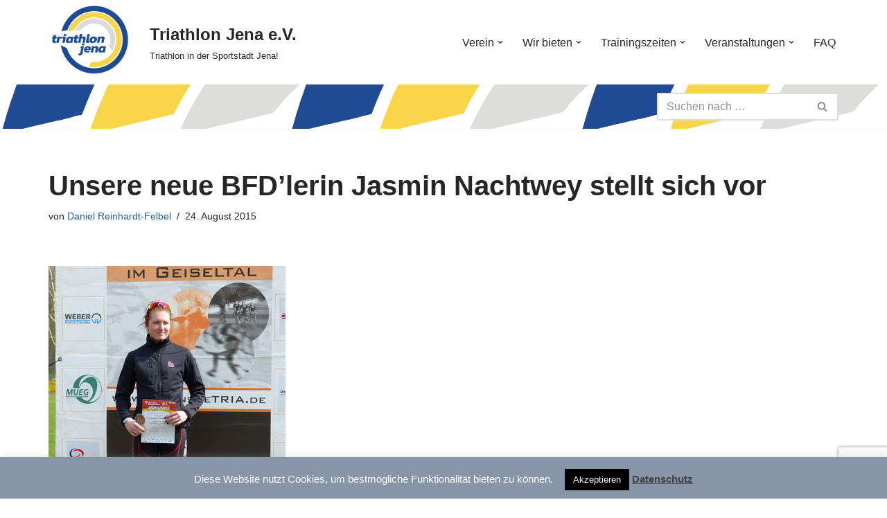

--- FILE ---
content_type: text/html; charset=utf-8
request_url: https://www.google.com/recaptcha/api2/anchor?ar=1&k=6LeOMIMUAAAAAFGXU3GMgcUGez0dydMjAlthgVTX&co=aHR0cHM6Ly90cmlhamVuYS5kZTo0NDM.&hl=en&v=N67nZn4AqZkNcbeMu4prBgzg&size=invisible&anchor-ms=20000&execute-ms=30000&cb=qwv36iji5kz1
body_size: 48509
content:
<!DOCTYPE HTML><html dir="ltr" lang="en"><head><meta http-equiv="Content-Type" content="text/html; charset=UTF-8">
<meta http-equiv="X-UA-Compatible" content="IE=edge">
<title>reCAPTCHA</title>
<style type="text/css">
/* cyrillic-ext */
@font-face {
  font-family: 'Roboto';
  font-style: normal;
  font-weight: 400;
  font-stretch: 100%;
  src: url(//fonts.gstatic.com/s/roboto/v48/KFO7CnqEu92Fr1ME7kSn66aGLdTylUAMa3GUBHMdazTgWw.woff2) format('woff2');
  unicode-range: U+0460-052F, U+1C80-1C8A, U+20B4, U+2DE0-2DFF, U+A640-A69F, U+FE2E-FE2F;
}
/* cyrillic */
@font-face {
  font-family: 'Roboto';
  font-style: normal;
  font-weight: 400;
  font-stretch: 100%;
  src: url(//fonts.gstatic.com/s/roboto/v48/KFO7CnqEu92Fr1ME7kSn66aGLdTylUAMa3iUBHMdazTgWw.woff2) format('woff2');
  unicode-range: U+0301, U+0400-045F, U+0490-0491, U+04B0-04B1, U+2116;
}
/* greek-ext */
@font-face {
  font-family: 'Roboto';
  font-style: normal;
  font-weight: 400;
  font-stretch: 100%;
  src: url(//fonts.gstatic.com/s/roboto/v48/KFO7CnqEu92Fr1ME7kSn66aGLdTylUAMa3CUBHMdazTgWw.woff2) format('woff2');
  unicode-range: U+1F00-1FFF;
}
/* greek */
@font-face {
  font-family: 'Roboto';
  font-style: normal;
  font-weight: 400;
  font-stretch: 100%;
  src: url(//fonts.gstatic.com/s/roboto/v48/KFO7CnqEu92Fr1ME7kSn66aGLdTylUAMa3-UBHMdazTgWw.woff2) format('woff2');
  unicode-range: U+0370-0377, U+037A-037F, U+0384-038A, U+038C, U+038E-03A1, U+03A3-03FF;
}
/* math */
@font-face {
  font-family: 'Roboto';
  font-style: normal;
  font-weight: 400;
  font-stretch: 100%;
  src: url(//fonts.gstatic.com/s/roboto/v48/KFO7CnqEu92Fr1ME7kSn66aGLdTylUAMawCUBHMdazTgWw.woff2) format('woff2');
  unicode-range: U+0302-0303, U+0305, U+0307-0308, U+0310, U+0312, U+0315, U+031A, U+0326-0327, U+032C, U+032F-0330, U+0332-0333, U+0338, U+033A, U+0346, U+034D, U+0391-03A1, U+03A3-03A9, U+03B1-03C9, U+03D1, U+03D5-03D6, U+03F0-03F1, U+03F4-03F5, U+2016-2017, U+2034-2038, U+203C, U+2040, U+2043, U+2047, U+2050, U+2057, U+205F, U+2070-2071, U+2074-208E, U+2090-209C, U+20D0-20DC, U+20E1, U+20E5-20EF, U+2100-2112, U+2114-2115, U+2117-2121, U+2123-214F, U+2190, U+2192, U+2194-21AE, U+21B0-21E5, U+21F1-21F2, U+21F4-2211, U+2213-2214, U+2216-22FF, U+2308-230B, U+2310, U+2319, U+231C-2321, U+2336-237A, U+237C, U+2395, U+239B-23B7, U+23D0, U+23DC-23E1, U+2474-2475, U+25AF, U+25B3, U+25B7, U+25BD, U+25C1, U+25CA, U+25CC, U+25FB, U+266D-266F, U+27C0-27FF, U+2900-2AFF, U+2B0E-2B11, U+2B30-2B4C, U+2BFE, U+3030, U+FF5B, U+FF5D, U+1D400-1D7FF, U+1EE00-1EEFF;
}
/* symbols */
@font-face {
  font-family: 'Roboto';
  font-style: normal;
  font-weight: 400;
  font-stretch: 100%;
  src: url(//fonts.gstatic.com/s/roboto/v48/KFO7CnqEu92Fr1ME7kSn66aGLdTylUAMaxKUBHMdazTgWw.woff2) format('woff2');
  unicode-range: U+0001-000C, U+000E-001F, U+007F-009F, U+20DD-20E0, U+20E2-20E4, U+2150-218F, U+2190, U+2192, U+2194-2199, U+21AF, U+21E6-21F0, U+21F3, U+2218-2219, U+2299, U+22C4-22C6, U+2300-243F, U+2440-244A, U+2460-24FF, U+25A0-27BF, U+2800-28FF, U+2921-2922, U+2981, U+29BF, U+29EB, U+2B00-2BFF, U+4DC0-4DFF, U+FFF9-FFFB, U+10140-1018E, U+10190-1019C, U+101A0, U+101D0-101FD, U+102E0-102FB, U+10E60-10E7E, U+1D2C0-1D2D3, U+1D2E0-1D37F, U+1F000-1F0FF, U+1F100-1F1AD, U+1F1E6-1F1FF, U+1F30D-1F30F, U+1F315, U+1F31C, U+1F31E, U+1F320-1F32C, U+1F336, U+1F378, U+1F37D, U+1F382, U+1F393-1F39F, U+1F3A7-1F3A8, U+1F3AC-1F3AF, U+1F3C2, U+1F3C4-1F3C6, U+1F3CA-1F3CE, U+1F3D4-1F3E0, U+1F3ED, U+1F3F1-1F3F3, U+1F3F5-1F3F7, U+1F408, U+1F415, U+1F41F, U+1F426, U+1F43F, U+1F441-1F442, U+1F444, U+1F446-1F449, U+1F44C-1F44E, U+1F453, U+1F46A, U+1F47D, U+1F4A3, U+1F4B0, U+1F4B3, U+1F4B9, U+1F4BB, U+1F4BF, U+1F4C8-1F4CB, U+1F4D6, U+1F4DA, U+1F4DF, U+1F4E3-1F4E6, U+1F4EA-1F4ED, U+1F4F7, U+1F4F9-1F4FB, U+1F4FD-1F4FE, U+1F503, U+1F507-1F50B, U+1F50D, U+1F512-1F513, U+1F53E-1F54A, U+1F54F-1F5FA, U+1F610, U+1F650-1F67F, U+1F687, U+1F68D, U+1F691, U+1F694, U+1F698, U+1F6AD, U+1F6B2, U+1F6B9-1F6BA, U+1F6BC, U+1F6C6-1F6CF, U+1F6D3-1F6D7, U+1F6E0-1F6EA, U+1F6F0-1F6F3, U+1F6F7-1F6FC, U+1F700-1F7FF, U+1F800-1F80B, U+1F810-1F847, U+1F850-1F859, U+1F860-1F887, U+1F890-1F8AD, U+1F8B0-1F8BB, U+1F8C0-1F8C1, U+1F900-1F90B, U+1F93B, U+1F946, U+1F984, U+1F996, U+1F9E9, U+1FA00-1FA6F, U+1FA70-1FA7C, U+1FA80-1FA89, U+1FA8F-1FAC6, U+1FACE-1FADC, U+1FADF-1FAE9, U+1FAF0-1FAF8, U+1FB00-1FBFF;
}
/* vietnamese */
@font-face {
  font-family: 'Roboto';
  font-style: normal;
  font-weight: 400;
  font-stretch: 100%;
  src: url(//fonts.gstatic.com/s/roboto/v48/KFO7CnqEu92Fr1ME7kSn66aGLdTylUAMa3OUBHMdazTgWw.woff2) format('woff2');
  unicode-range: U+0102-0103, U+0110-0111, U+0128-0129, U+0168-0169, U+01A0-01A1, U+01AF-01B0, U+0300-0301, U+0303-0304, U+0308-0309, U+0323, U+0329, U+1EA0-1EF9, U+20AB;
}
/* latin-ext */
@font-face {
  font-family: 'Roboto';
  font-style: normal;
  font-weight: 400;
  font-stretch: 100%;
  src: url(//fonts.gstatic.com/s/roboto/v48/KFO7CnqEu92Fr1ME7kSn66aGLdTylUAMa3KUBHMdazTgWw.woff2) format('woff2');
  unicode-range: U+0100-02BA, U+02BD-02C5, U+02C7-02CC, U+02CE-02D7, U+02DD-02FF, U+0304, U+0308, U+0329, U+1D00-1DBF, U+1E00-1E9F, U+1EF2-1EFF, U+2020, U+20A0-20AB, U+20AD-20C0, U+2113, U+2C60-2C7F, U+A720-A7FF;
}
/* latin */
@font-face {
  font-family: 'Roboto';
  font-style: normal;
  font-weight: 400;
  font-stretch: 100%;
  src: url(//fonts.gstatic.com/s/roboto/v48/KFO7CnqEu92Fr1ME7kSn66aGLdTylUAMa3yUBHMdazQ.woff2) format('woff2');
  unicode-range: U+0000-00FF, U+0131, U+0152-0153, U+02BB-02BC, U+02C6, U+02DA, U+02DC, U+0304, U+0308, U+0329, U+2000-206F, U+20AC, U+2122, U+2191, U+2193, U+2212, U+2215, U+FEFF, U+FFFD;
}
/* cyrillic-ext */
@font-face {
  font-family: 'Roboto';
  font-style: normal;
  font-weight: 500;
  font-stretch: 100%;
  src: url(//fonts.gstatic.com/s/roboto/v48/KFO7CnqEu92Fr1ME7kSn66aGLdTylUAMa3GUBHMdazTgWw.woff2) format('woff2');
  unicode-range: U+0460-052F, U+1C80-1C8A, U+20B4, U+2DE0-2DFF, U+A640-A69F, U+FE2E-FE2F;
}
/* cyrillic */
@font-face {
  font-family: 'Roboto';
  font-style: normal;
  font-weight: 500;
  font-stretch: 100%;
  src: url(//fonts.gstatic.com/s/roboto/v48/KFO7CnqEu92Fr1ME7kSn66aGLdTylUAMa3iUBHMdazTgWw.woff2) format('woff2');
  unicode-range: U+0301, U+0400-045F, U+0490-0491, U+04B0-04B1, U+2116;
}
/* greek-ext */
@font-face {
  font-family: 'Roboto';
  font-style: normal;
  font-weight: 500;
  font-stretch: 100%;
  src: url(//fonts.gstatic.com/s/roboto/v48/KFO7CnqEu92Fr1ME7kSn66aGLdTylUAMa3CUBHMdazTgWw.woff2) format('woff2');
  unicode-range: U+1F00-1FFF;
}
/* greek */
@font-face {
  font-family: 'Roboto';
  font-style: normal;
  font-weight: 500;
  font-stretch: 100%;
  src: url(//fonts.gstatic.com/s/roboto/v48/KFO7CnqEu92Fr1ME7kSn66aGLdTylUAMa3-UBHMdazTgWw.woff2) format('woff2');
  unicode-range: U+0370-0377, U+037A-037F, U+0384-038A, U+038C, U+038E-03A1, U+03A3-03FF;
}
/* math */
@font-face {
  font-family: 'Roboto';
  font-style: normal;
  font-weight: 500;
  font-stretch: 100%;
  src: url(//fonts.gstatic.com/s/roboto/v48/KFO7CnqEu92Fr1ME7kSn66aGLdTylUAMawCUBHMdazTgWw.woff2) format('woff2');
  unicode-range: U+0302-0303, U+0305, U+0307-0308, U+0310, U+0312, U+0315, U+031A, U+0326-0327, U+032C, U+032F-0330, U+0332-0333, U+0338, U+033A, U+0346, U+034D, U+0391-03A1, U+03A3-03A9, U+03B1-03C9, U+03D1, U+03D5-03D6, U+03F0-03F1, U+03F4-03F5, U+2016-2017, U+2034-2038, U+203C, U+2040, U+2043, U+2047, U+2050, U+2057, U+205F, U+2070-2071, U+2074-208E, U+2090-209C, U+20D0-20DC, U+20E1, U+20E5-20EF, U+2100-2112, U+2114-2115, U+2117-2121, U+2123-214F, U+2190, U+2192, U+2194-21AE, U+21B0-21E5, U+21F1-21F2, U+21F4-2211, U+2213-2214, U+2216-22FF, U+2308-230B, U+2310, U+2319, U+231C-2321, U+2336-237A, U+237C, U+2395, U+239B-23B7, U+23D0, U+23DC-23E1, U+2474-2475, U+25AF, U+25B3, U+25B7, U+25BD, U+25C1, U+25CA, U+25CC, U+25FB, U+266D-266F, U+27C0-27FF, U+2900-2AFF, U+2B0E-2B11, U+2B30-2B4C, U+2BFE, U+3030, U+FF5B, U+FF5D, U+1D400-1D7FF, U+1EE00-1EEFF;
}
/* symbols */
@font-face {
  font-family: 'Roboto';
  font-style: normal;
  font-weight: 500;
  font-stretch: 100%;
  src: url(//fonts.gstatic.com/s/roboto/v48/KFO7CnqEu92Fr1ME7kSn66aGLdTylUAMaxKUBHMdazTgWw.woff2) format('woff2');
  unicode-range: U+0001-000C, U+000E-001F, U+007F-009F, U+20DD-20E0, U+20E2-20E4, U+2150-218F, U+2190, U+2192, U+2194-2199, U+21AF, U+21E6-21F0, U+21F3, U+2218-2219, U+2299, U+22C4-22C6, U+2300-243F, U+2440-244A, U+2460-24FF, U+25A0-27BF, U+2800-28FF, U+2921-2922, U+2981, U+29BF, U+29EB, U+2B00-2BFF, U+4DC0-4DFF, U+FFF9-FFFB, U+10140-1018E, U+10190-1019C, U+101A0, U+101D0-101FD, U+102E0-102FB, U+10E60-10E7E, U+1D2C0-1D2D3, U+1D2E0-1D37F, U+1F000-1F0FF, U+1F100-1F1AD, U+1F1E6-1F1FF, U+1F30D-1F30F, U+1F315, U+1F31C, U+1F31E, U+1F320-1F32C, U+1F336, U+1F378, U+1F37D, U+1F382, U+1F393-1F39F, U+1F3A7-1F3A8, U+1F3AC-1F3AF, U+1F3C2, U+1F3C4-1F3C6, U+1F3CA-1F3CE, U+1F3D4-1F3E0, U+1F3ED, U+1F3F1-1F3F3, U+1F3F5-1F3F7, U+1F408, U+1F415, U+1F41F, U+1F426, U+1F43F, U+1F441-1F442, U+1F444, U+1F446-1F449, U+1F44C-1F44E, U+1F453, U+1F46A, U+1F47D, U+1F4A3, U+1F4B0, U+1F4B3, U+1F4B9, U+1F4BB, U+1F4BF, U+1F4C8-1F4CB, U+1F4D6, U+1F4DA, U+1F4DF, U+1F4E3-1F4E6, U+1F4EA-1F4ED, U+1F4F7, U+1F4F9-1F4FB, U+1F4FD-1F4FE, U+1F503, U+1F507-1F50B, U+1F50D, U+1F512-1F513, U+1F53E-1F54A, U+1F54F-1F5FA, U+1F610, U+1F650-1F67F, U+1F687, U+1F68D, U+1F691, U+1F694, U+1F698, U+1F6AD, U+1F6B2, U+1F6B9-1F6BA, U+1F6BC, U+1F6C6-1F6CF, U+1F6D3-1F6D7, U+1F6E0-1F6EA, U+1F6F0-1F6F3, U+1F6F7-1F6FC, U+1F700-1F7FF, U+1F800-1F80B, U+1F810-1F847, U+1F850-1F859, U+1F860-1F887, U+1F890-1F8AD, U+1F8B0-1F8BB, U+1F8C0-1F8C1, U+1F900-1F90B, U+1F93B, U+1F946, U+1F984, U+1F996, U+1F9E9, U+1FA00-1FA6F, U+1FA70-1FA7C, U+1FA80-1FA89, U+1FA8F-1FAC6, U+1FACE-1FADC, U+1FADF-1FAE9, U+1FAF0-1FAF8, U+1FB00-1FBFF;
}
/* vietnamese */
@font-face {
  font-family: 'Roboto';
  font-style: normal;
  font-weight: 500;
  font-stretch: 100%;
  src: url(//fonts.gstatic.com/s/roboto/v48/KFO7CnqEu92Fr1ME7kSn66aGLdTylUAMa3OUBHMdazTgWw.woff2) format('woff2');
  unicode-range: U+0102-0103, U+0110-0111, U+0128-0129, U+0168-0169, U+01A0-01A1, U+01AF-01B0, U+0300-0301, U+0303-0304, U+0308-0309, U+0323, U+0329, U+1EA0-1EF9, U+20AB;
}
/* latin-ext */
@font-face {
  font-family: 'Roboto';
  font-style: normal;
  font-weight: 500;
  font-stretch: 100%;
  src: url(//fonts.gstatic.com/s/roboto/v48/KFO7CnqEu92Fr1ME7kSn66aGLdTylUAMa3KUBHMdazTgWw.woff2) format('woff2');
  unicode-range: U+0100-02BA, U+02BD-02C5, U+02C7-02CC, U+02CE-02D7, U+02DD-02FF, U+0304, U+0308, U+0329, U+1D00-1DBF, U+1E00-1E9F, U+1EF2-1EFF, U+2020, U+20A0-20AB, U+20AD-20C0, U+2113, U+2C60-2C7F, U+A720-A7FF;
}
/* latin */
@font-face {
  font-family: 'Roboto';
  font-style: normal;
  font-weight: 500;
  font-stretch: 100%;
  src: url(//fonts.gstatic.com/s/roboto/v48/KFO7CnqEu92Fr1ME7kSn66aGLdTylUAMa3yUBHMdazQ.woff2) format('woff2');
  unicode-range: U+0000-00FF, U+0131, U+0152-0153, U+02BB-02BC, U+02C6, U+02DA, U+02DC, U+0304, U+0308, U+0329, U+2000-206F, U+20AC, U+2122, U+2191, U+2193, U+2212, U+2215, U+FEFF, U+FFFD;
}
/* cyrillic-ext */
@font-face {
  font-family: 'Roboto';
  font-style: normal;
  font-weight: 900;
  font-stretch: 100%;
  src: url(//fonts.gstatic.com/s/roboto/v48/KFO7CnqEu92Fr1ME7kSn66aGLdTylUAMa3GUBHMdazTgWw.woff2) format('woff2');
  unicode-range: U+0460-052F, U+1C80-1C8A, U+20B4, U+2DE0-2DFF, U+A640-A69F, U+FE2E-FE2F;
}
/* cyrillic */
@font-face {
  font-family: 'Roboto';
  font-style: normal;
  font-weight: 900;
  font-stretch: 100%;
  src: url(//fonts.gstatic.com/s/roboto/v48/KFO7CnqEu92Fr1ME7kSn66aGLdTylUAMa3iUBHMdazTgWw.woff2) format('woff2');
  unicode-range: U+0301, U+0400-045F, U+0490-0491, U+04B0-04B1, U+2116;
}
/* greek-ext */
@font-face {
  font-family: 'Roboto';
  font-style: normal;
  font-weight: 900;
  font-stretch: 100%;
  src: url(//fonts.gstatic.com/s/roboto/v48/KFO7CnqEu92Fr1ME7kSn66aGLdTylUAMa3CUBHMdazTgWw.woff2) format('woff2');
  unicode-range: U+1F00-1FFF;
}
/* greek */
@font-face {
  font-family: 'Roboto';
  font-style: normal;
  font-weight: 900;
  font-stretch: 100%;
  src: url(//fonts.gstatic.com/s/roboto/v48/KFO7CnqEu92Fr1ME7kSn66aGLdTylUAMa3-UBHMdazTgWw.woff2) format('woff2');
  unicode-range: U+0370-0377, U+037A-037F, U+0384-038A, U+038C, U+038E-03A1, U+03A3-03FF;
}
/* math */
@font-face {
  font-family: 'Roboto';
  font-style: normal;
  font-weight: 900;
  font-stretch: 100%;
  src: url(//fonts.gstatic.com/s/roboto/v48/KFO7CnqEu92Fr1ME7kSn66aGLdTylUAMawCUBHMdazTgWw.woff2) format('woff2');
  unicode-range: U+0302-0303, U+0305, U+0307-0308, U+0310, U+0312, U+0315, U+031A, U+0326-0327, U+032C, U+032F-0330, U+0332-0333, U+0338, U+033A, U+0346, U+034D, U+0391-03A1, U+03A3-03A9, U+03B1-03C9, U+03D1, U+03D5-03D6, U+03F0-03F1, U+03F4-03F5, U+2016-2017, U+2034-2038, U+203C, U+2040, U+2043, U+2047, U+2050, U+2057, U+205F, U+2070-2071, U+2074-208E, U+2090-209C, U+20D0-20DC, U+20E1, U+20E5-20EF, U+2100-2112, U+2114-2115, U+2117-2121, U+2123-214F, U+2190, U+2192, U+2194-21AE, U+21B0-21E5, U+21F1-21F2, U+21F4-2211, U+2213-2214, U+2216-22FF, U+2308-230B, U+2310, U+2319, U+231C-2321, U+2336-237A, U+237C, U+2395, U+239B-23B7, U+23D0, U+23DC-23E1, U+2474-2475, U+25AF, U+25B3, U+25B7, U+25BD, U+25C1, U+25CA, U+25CC, U+25FB, U+266D-266F, U+27C0-27FF, U+2900-2AFF, U+2B0E-2B11, U+2B30-2B4C, U+2BFE, U+3030, U+FF5B, U+FF5D, U+1D400-1D7FF, U+1EE00-1EEFF;
}
/* symbols */
@font-face {
  font-family: 'Roboto';
  font-style: normal;
  font-weight: 900;
  font-stretch: 100%;
  src: url(//fonts.gstatic.com/s/roboto/v48/KFO7CnqEu92Fr1ME7kSn66aGLdTylUAMaxKUBHMdazTgWw.woff2) format('woff2');
  unicode-range: U+0001-000C, U+000E-001F, U+007F-009F, U+20DD-20E0, U+20E2-20E4, U+2150-218F, U+2190, U+2192, U+2194-2199, U+21AF, U+21E6-21F0, U+21F3, U+2218-2219, U+2299, U+22C4-22C6, U+2300-243F, U+2440-244A, U+2460-24FF, U+25A0-27BF, U+2800-28FF, U+2921-2922, U+2981, U+29BF, U+29EB, U+2B00-2BFF, U+4DC0-4DFF, U+FFF9-FFFB, U+10140-1018E, U+10190-1019C, U+101A0, U+101D0-101FD, U+102E0-102FB, U+10E60-10E7E, U+1D2C0-1D2D3, U+1D2E0-1D37F, U+1F000-1F0FF, U+1F100-1F1AD, U+1F1E6-1F1FF, U+1F30D-1F30F, U+1F315, U+1F31C, U+1F31E, U+1F320-1F32C, U+1F336, U+1F378, U+1F37D, U+1F382, U+1F393-1F39F, U+1F3A7-1F3A8, U+1F3AC-1F3AF, U+1F3C2, U+1F3C4-1F3C6, U+1F3CA-1F3CE, U+1F3D4-1F3E0, U+1F3ED, U+1F3F1-1F3F3, U+1F3F5-1F3F7, U+1F408, U+1F415, U+1F41F, U+1F426, U+1F43F, U+1F441-1F442, U+1F444, U+1F446-1F449, U+1F44C-1F44E, U+1F453, U+1F46A, U+1F47D, U+1F4A3, U+1F4B0, U+1F4B3, U+1F4B9, U+1F4BB, U+1F4BF, U+1F4C8-1F4CB, U+1F4D6, U+1F4DA, U+1F4DF, U+1F4E3-1F4E6, U+1F4EA-1F4ED, U+1F4F7, U+1F4F9-1F4FB, U+1F4FD-1F4FE, U+1F503, U+1F507-1F50B, U+1F50D, U+1F512-1F513, U+1F53E-1F54A, U+1F54F-1F5FA, U+1F610, U+1F650-1F67F, U+1F687, U+1F68D, U+1F691, U+1F694, U+1F698, U+1F6AD, U+1F6B2, U+1F6B9-1F6BA, U+1F6BC, U+1F6C6-1F6CF, U+1F6D3-1F6D7, U+1F6E0-1F6EA, U+1F6F0-1F6F3, U+1F6F7-1F6FC, U+1F700-1F7FF, U+1F800-1F80B, U+1F810-1F847, U+1F850-1F859, U+1F860-1F887, U+1F890-1F8AD, U+1F8B0-1F8BB, U+1F8C0-1F8C1, U+1F900-1F90B, U+1F93B, U+1F946, U+1F984, U+1F996, U+1F9E9, U+1FA00-1FA6F, U+1FA70-1FA7C, U+1FA80-1FA89, U+1FA8F-1FAC6, U+1FACE-1FADC, U+1FADF-1FAE9, U+1FAF0-1FAF8, U+1FB00-1FBFF;
}
/* vietnamese */
@font-face {
  font-family: 'Roboto';
  font-style: normal;
  font-weight: 900;
  font-stretch: 100%;
  src: url(//fonts.gstatic.com/s/roboto/v48/KFO7CnqEu92Fr1ME7kSn66aGLdTylUAMa3OUBHMdazTgWw.woff2) format('woff2');
  unicode-range: U+0102-0103, U+0110-0111, U+0128-0129, U+0168-0169, U+01A0-01A1, U+01AF-01B0, U+0300-0301, U+0303-0304, U+0308-0309, U+0323, U+0329, U+1EA0-1EF9, U+20AB;
}
/* latin-ext */
@font-face {
  font-family: 'Roboto';
  font-style: normal;
  font-weight: 900;
  font-stretch: 100%;
  src: url(//fonts.gstatic.com/s/roboto/v48/KFO7CnqEu92Fr1ME7kSn66aGLdTylUAMa3KUBHMdazTgWw.woff2) format('woff2');
  unicode-range: U+0100-02BA, U+02BD-02C5, U+02C7-02CC, U+02CE-02D7, U+02DD-02FF, U+0304, U+0308, U+0329, U+1D00-1DBF, U+1E00-1E9F, U+1EF2-1EFF, U+2020, U+20A0-20AB, U+20AD-20C0, U+2113, U+2C60-2C7F, U+A720-A7FF;
}
/* latin */
@font-face {
  font-family: 'Roboto';
  font-style: normal;
  font-weight: 900;
  font-stretch: 100%;
  src: url(//fonts.gstatic.com/s/roboto/v48/KFO7CnqEu92Fr1ME7kSn66aGLdTylUAMa3yUBHMdazQ.woff2) format('woff2');
  unicode-range: U+0000-00FF, U+0131, U+0152-0153, U+02BB-02BC, U+02C6, U+02DA, U+02DC, U+0304, U+0308, U+0329, U+2000-206F, U+20AC, U+2122, U+2191, U+2193, U+2212, U+2215, U+FEFF, U+FFFD;
}

</style>
<link rel="stylesheet" type="text/css" href="https://www.gstatic.com/recaptcha/releases/N67nZn4AqZkNcbeMu4prBgzg/styles__ltr.css">
<script nonce="UZjctSVBrt5MdoKiPsmOAw" type="text/javascript">window['__recaptcha_api'] = 'https://www.google.com/recaptcha/api2/';</script>
<script type="text/javascript" src="https://www.gstatic.com/recaptcha/releases/N67nZn4AqZkNcbeMu4prBgzg/recaptcha__en.js" nonce="UZjctSVBrt5MdoKiPsmOAw">
      
    </script></head>
<body><div id="rc-anchor-alert" class="rc-anchor-alert"></div>
<input type="hidden" id="recaptcha-token" value="[base64]">
<script type="text/javascript" nonce="UZjctSVBrt5MdoKiPsmOAw">
      recaptcha.anchor.Main.init("[\x22ainput\x22,[\x22bgdata\x22,\x22\x22,\[base64]/[base64]/MjU1Ong/[base64]/[base64]/[base64]/[base64]/[base64]/[base64]/[base64]/[base64]/[base64]/[base64]/[base64]/[base64]/[base64]/[base64]/[base64]\\u003d\x22,\[base64]\\u003d\\u003d\x22,\x22al8gwp/CpMOmC8KuYcKZW2sYw5bCjyUWNhY/wr7CmQzDqMKSw47DhX7CgMOcOTbCmcKIDMKzwpbCtkhtccKjM8ORQ8KFCsOrw7LCjk/[base64]/CisKYwohFwrTDh0vCoCnCs8Kaw4BrT39Ye1TCsm7CiAnCr8K5wozDtMOlHsOuVsOHwokHDMK/wpBLw7V7woBOwrV0O8Ozw6DCnCHClMKkVXcXG8KLwpbDtB5pwoNgc8K3AsOnRQjCgXR1LlPCuj9bw5YUd8KaE8KDw67DjW3ClQPDusK7ecOSwoTCpW/Co0LCsEPCqjRaKsKRwqHCnCUhwpVfw6zCuFlADUgOBA0OwqjDozbDucOzSh7CnMOqWBdBwqw9wqNDwqtgwr3DnUIJw7LDojXCn8OvBm/CsC4xwozClDgrKUTCrBw+cMOES3LCgHEnw4TDqsKkwr8NdVbCs00LM8KeFcOvwoTDpBrCuFDDssOmRMKcw6jCi8O7w7VDGx/DuMKeVMKhw6RSEMOdw5sfwrTCm8KOBsKRw4UHw4EBf8OWTV7Cs8O+wrRNw4zCqsKMw43Dh8O7HxvDnsKHAz/CpV7Cj1jClMKtw4sGesOhdXZfJS1mJ0EPw7fCoSE1w5bDqmrDo8OWwp8Sw63Cn24fLwfDuE8ZPVPDiAM1w4oPJDPCpcOdwo/CnyxYw5dPw6DDl8K4wpPCt3HCi8OIwroPwrTCtcO9aMKnAA0Aw6YbBcKzdsKvXi5xSsKkwp/Ciz3Dmlpqw5pRI8K/w5fDn8OSw4dpWMOnw6rCg0LCnlU+Q2Q/w7FnAmzCrsK9w7F0CChIRVsdwptqw4wAAcKXJi9VwoMCw7tiZDrDvMOxwpN/w4TDjnxeXsOra0d/SsOXw7/DvsOuGsKnGcOzS8Kaw60bIHZOwoJ0MXHCnSLCl8Khw642wp0qwqsrG07CpsKEdxYzwrfDoMKCwokQwr3DjsOHw7N9bQ4Ww4gCw5LCocKHasOBwqdhccK8w5dhOcOIw6FaLj3CkH/Cuy7CusK4S8O5w7bDuyx2w7oXw40+wqJow61Mw79cwqUHwrnCqwDCggfCoADCjmpYwotxdMKgwoJkDBJdEQsCw5NtwqcfwrHCn3l6csK0T8KkQ8OXw6nDi2RPK8OIwrvCtsKYw4rCi8K9w7fDqWFQwqYVDgbCmsKvw7JJK8KKQWVRwoI5ZcOzwpHClmstwo/CvWnDvMOaw6kZLzPDmMKxwqo6WjnDrcOaGsOEQsOVw4MEw4sCcDjDt8OeDcOREMOpNErDg3g0w7PCncOhOxvCg3XCigRrw5bCmAM3HsOuB8OFwrbCqFAHwpLDiR/Csm7ChTvDnGzCkx3DrcKxw4oud8KbQEnDgCzDoMOvesOrflfDkWHCkF3DnyDCvMORJXJJw6hww7/[base64]/CvsOFasK3wqrDncOhw5PCnCnDucOZw4pxFcOhMGglB8OIB3fDsHsbfcOzL8KTw659BcO/wofCswoZFm8zw6ADwq/Dv8O8wr3Cj8K+YC1GVsK+w75hwrjCglxTJsK1wqzCg8OLKRliOsOJw6t/[base64]/[base64]/DkkzDsVVMwqdNKlUHbmIHwos2wpjCm1t4JcKpw5orecKUw7/CqMOewp7Diy5lwooKw7cgw59ibjrDsRY8CsKEwqnDrhbDtRVHDmHCnsOVP8Oow77DqUvChUxKw68zwq/CuCbDnjvCscOgSMOgwqg7CFTCs8OHM8K/QMKjc8OlSMOVP8Kzw4fCq3FLw6F4VnAPwoJ7wp0aGXsqKMKcBcOQw77DosKtMl7Cuh5ZXhXDrC7CnH/[base64]/[base64]/DtsOJw4FRdsKdw6jDpwEiYMKKwrzCvHzCscKifE1GWcO1DMKywohXLsOWw5kPW0Fhw74hwqt4w5rDkBfCr8KBOn17w5c3wrZcw5sDw4EGCMOxUMO9UMODwoF9w5x9wrrDkllYwrRUw5zCsBrCojYzVAk/w450PsKSwp/CusOmwqPDkcK7w61lwoFsw4xowpISw6TCtXDCkcK/A8K2PVdiRMKvwpN5ZMOWL1REc8KRZwnCoAIpwq5RT8KTB2rCpTLCncK6B8O6w5fDtmXDlnXDsAJ1FsKuw5fCpWUDQ1HCsMKALMK5w4Nzw7Jjw5HDhsKPNlgnCEFWMMKJfsO6C8OoRcOadzZ/IBRGwqxcNcKkWcKpYsKjwqbDhcOkwqIywo/CmksnwpkXw4rCisOeaMKPGng/wojCojsDehFJSg0Yw6tZasO1w6XDnyHDhnnCnV0eA8OuCcKswrrDssKZWhrDj8KvUF3Du8OUBsOrUSN1G8OrwonCqMKRwpDCpljDk8O3F8KFw47DqcKoMMKaMMO1w6NUMTArw6jDhU/Co8OkQ1HDo1/[base64]/wqfDhi/Dm3wDwoxSwpNUPMK+wrrCncKjFgVrOw/DjRp5wpvDnsKGw5RUaGfDiGA+w7JuRMKxwpbDhjI7w59PBsOVwpZfw4cabQMSwq01A0QxLxHDl8Otw6A5wojCmHxZLsKcS8KiwqBjOBbCoxIiw7Z2AsO1w6gKKRrDp8KCw4IeRy0sw67ChQw/FnwGwpxdUMK+CcOBNWdCScOqJAXCmWjDvBsMMSZjecO0w5/CkE92w4YmWnAywoVfWljCriHDiMOTLn1rZsOCIcOFwpl4wobChsKoXExXw4TCjnBDwpwlDMOCdB4ccw0CecKMw4bDvcOfwr/CicOow6dGwoNAaEDDucKXUVjDjBV7w7tNS8Kvwo7Cs8Kuw5rDtcOSw4AawpQCw5LDv8KaMcKAwofDtFFBFG7Cm8Kdw6tyw5Rnwo41wpnCjRUKbTFFO2JDcsO/[base64]/wqTDkhjDlljDvcOzw6/ChHhcVkpUwr1sDCrDu0/[base64]/[base64]/[base64]/DuS5nw7TDglTDm1DCjMO3w4rCni0MVyPDrMKJwp9zwptmLsKcbGjCnsKBw7fDix0GE3/DqsOmw7QtJF3CrcO8wrxVw7HDgsO+O2Zna8Omw51twpzDpcOgYsKkwqDCssKbw6xIX1hww4DDjDDCvsKfw7HCusKhHMKNwpvCuC4pw7zCsWsNwp/[base64]/RBPCnMK4woV9McKLWMOMw4LCoUnCmMOZd8Ocw54SwoMzHRYGw65LwrJsGsO3ZMONDER/wovDhcOVwo7Cn8OGIsO1w6fDssObQsOnJHXCozHDpE/DvjfDmsOZw7vDqsOrw6zDin1bMzEzccKyw7HDtSZVwpRGfgnDtGTDnMO9wqzDk0LDlUbCvMKTw7/DmMKkw5rDizgiX8ONYMKNNg7DuAXDuGLDqsOKaGXCqEVnw7tJw7jCgMOuFXVwwowjw43CunDDnFnDlDPDv8O5fz3CrWMWH0clw4B8w4fCn8OHegwcw6I7dXIsPg4iGzDCvcKBwpPCrHjDkWdyax9JwqPDh3vDkSHDn8KKD3/Cr8KLYz/DvcKBOhwtNxpOXGpsMmfDrxNow6xjwpUJTcOSccKzw5fDulIVbsORSFTDrMK8wqfDiMKowr/DocO/wo7DhV/[base64]/ClFLCgsKGw6kHEcK9wqnDhsK/MQjDi8KoT1XCrzF6wqzDjCsXw5pVwpoww5kHw6rDmcKPN8Oiw6xOSDI+eMOewphRwpM2WjllPB3DjE/CjnYpw5jCniUwHVw+w5xjw53DsMOkCcKxw5PCucKuDsO1K8OGwo44w6jCpGNWwpsOwqxCTcKWw6TCncK/PkjCo8OPwpxEPMO5wovCh8KRFcO4wq1kZSvCl0Y+w4/CvjrDjcO0I8OEKBZcw6DChigYwq14UMKpM07DicKRw5Mhw4nCh8OGTsOhw5sUKMKDBcKqw6BVw6J4w7vCs8OPwqshwq7Ci8KrwqvDpcKmOcOuwq4ra1IdQMKaFVvCmm7DpCvDkcKBJlg3wrogw60Nw7/DljNZw5jDp8KDwql/[base64]/Cu2/DjHQnw6BzTi1/eSFJw4NIYjpaw4XDqzZ/PcO1asK/AyFQMRLDtMKswqtSw4LDjD8mw7zCoA53S8K3bsKgN3LCskDCosKVD8Kbw6rDk8KDN8K1FMKdHjMZw4B3wpPCoiJ3V8Oww7A8wp/CvsKjHzTDhMKUwph/DVDChC9xwoLDmU7DuMOWD8OVWcOLesOoPh/DshwRMcKnQsO7wpjDuxZpLMOLwpJCOCTDosKHwqLDpcKtEHFiw5zCmmDDuB4kw6Uqw4lcwqnCtzsPw6sZwoJDw7zCgMKgwrdtFhZoEE4rImbChE7CiMO2wpY6w6JzA8OjwodBW2MFw6EOwo/CgsKowqE1BTjCusKdS8OnQ8Klw4bCpMOnGgHDjQIlJsK1bMOHw4jCiicyaAg7B8OJd8O+HsKawqt3wqrCnMKlPj7CucKJwpgSwosJw6rDl2Iww5g3XSkKwoPCgk0hDGclw5vCgHQLahTDu8OaaEXDocOwwqFLw54PYcOTRBF/[base64]/Ds8K/VMOMCcO5w4N+wrNASnBBdcKZGcKGwo9OcVhybVAPZsO2F1UjDgfDlcOVw54rwrY6VjXCucOUIsOBO8Kmw6HCtsKKEyQ0wrTCuxZQwpBADcKdS8KuwoHDukDCssOrf8KJwq9eER7DvcOew60/[base64]/YUEQKMKrNsKbOm3ChRHCokUjw4rCsSNOw5fDh11pw7HDogc8Rhk2PyLCjcKbLh50cMKvUwoBw5Z7JS4BaApnVVFkw6/CnMKJw57DqlTDmSNsw6gdw4/DuFTCp8KZwrltWQ9PP8OTw6TCnwlvw5vDqMKAWHbCncKkEMKmwrRMwqnDmmAoYR4EBW/CvGx0UcOTwqABw4pRwoVkwoTCmMOFw5pUEk4yNcKiw5VnXcKvU8OhLjPDlkUMw5PCuFXDrsKoT3PDncOlwoTDrHwXwpLDg8K/V8O7wr/Dnm4cDCHCosKPw7jCl8K3Nm19aRc7T8KYwrjCo8KEwqLCnnLDkijDn8KHw4fDiw9xT8KZTcODRH95bsO9wqkcwp1PTHTCo8OfSSFxB8K4wr7CvBNhw6tgDXEgZGPCvHnCrsKcw6rDs8KuNAfDl8KMw6rDv8K0FANfNn/CmcOgQ3nDtS4/[base64]/CvArDs8OgQ8K8wonDrMOXPB1cQDfCk1kDFSkjb8Kew7Jrwrw5QTA7PMOkw5wzWcONw4xvUMOFwoMsw5nDlnzDowhJSMKkwpzDpcKvwpPDhsOMw6LCqMK4w7DCncKHw65RwpVmEsOfMcKnwpVvwr/CqR9OdHwXdsKnPwZWPsKFPx7CtiB7CQhxwp/CgcK9w6fCsMKkNcObWsKYamd7w4t5w63DlnkUWsKuYHfDvXLCosKMN2XCpcKVc8KPfQBBKMOEC8OqEnDDsxRlwq8TwowwRcO7wpfCssKdwp/Cv8OAw5wfwrNSw5nCmXjClMOFwpnDkSvCvsO2wo8Pe8KoSC7CjsOVFcKUbcKIwo/CnDHCs8KZNMKVABgKw6/DsMKew48fA8Kgw5bCgQjDsMKmLMKaw6Jew5jChsO/[base64]/DpsOYLDXChyHCpMK/bcKfEU0HOVAQHlfCjsKew5sLwo57bxdOwqDDncKPw4jDo8KQwoPCriEvDcKQJyHDtAlcw5vCk8OPf8OewqXDmlPDrcKTw7MlPcKRwoTCssK6IxACNMKVw6/[base64]/Cn3/DrsOyPsOhHsKlbVXDhCzCtgXDpHV7woYiGsORZMKOw6/CmEFKFFPCi8O0Jwhtw6hrwpQlw7UhHz8uwrQ+CFvCoS/CnHhTwoTCm8OUwoUDw5HCscOgXFgffcK6VsORwo9iHsOiw7dUIWE6w6DCrz87QsOfW8KjMMO0woEQe8KSw7vCjx4mQzU1XsOdIsKZw6wOMnrDh1InMsOSwrzDjgDDpDt4wqbDny3CusKiw4LCnj0IWEd1FcOhwqAKTMK8wq3Dr8O7wq/DkBMSw5FfaBhSR8OQw4nCmy0sd8Ohw6LComZKJXzCuQwcZMO5L8KkFBnDlMOnMMKcwo4Xw4fDoBnDsFFTOlVIO0DDq8OwMVTDpMKjXMKOK39DOsKdw65PbcKaw7Vfw7bCnx7CjMKdQkvCpTbCrXPDhMKuw6RVYMKowqDDtcO5MsOQw4/[base64]/[base64]/ClUFGw7PDpy0LwqnDhw7DsVY7T8K7w5EIw4wJwoDCicObw7jDpng4RgjDlMOMXFRCVsKNw4YrMVDDicOZw6HDskZ7w5UvPkw/wqVdw7rDuMKrw6wlwrDCpcK0wqtvwo9hw6pJF2nDkjhbLQFBw4QCWlFyEcOpw6fDugpUT3Y4wqfDsMKCKDI/HVYfwqfDn8KNw4vCpsOjwrQEw5bDlMOewpl4e8Kdw4PDjsOKwrfCqHotw5rCvMKmQMOmGsK0w5rDk8OnWcORKjwrTjvDhToVwrEXwp7DhQ7DrhPCq8KJw4LDjADCssOKZFjCqTB4wqB8LsOiHXLDnnDCki1XNcOuKhLCjh0zw5fCky1Ow5fCvg/Dp113wrxabDQFwpwGwoRCXCLDjEdhP8O/w4EPwqvDpcKfX8O3Z8OfwpnDjMOsDEZQw4rDtcOxw4NBw4LCgFfCocOUw4RcwoFGw5/DpMOow7M2bEXCmyIrwo8ww5zDkMKDwpI6OGlKwqhzw5zCuxTCksOIw6Yhw6ZewpoCTcO6w6TCs0hCwok9fk1Kw5zDgXzCtxRRw4E5w43CoH/ClAXDhsO4wq1aDsOiw5LCrFUHZsOBw7Aiw4JuTcKLbMKiw4FDWxElw7sdwrICbSpewoQTw7YIw6oDw6JSOzwGQB99w5cYHhZlIMKgdWXDnQdcB09jw4pNe8OiZFPDom7Dg35zeXnCkMODwrZkdivCjGjDt3/DisOGOcO4dcOWwqlQP8K0asKlw4cnwpnDrAZIwqoGFcORwp7Dm8OsXsO0YMK1SRPCpsK3QsOpw5J4w595EVoyd8KfwrbColzDlGPDvGLDkcOGwp98wrQvwpvCqWEqUF5Qwqd5VDXCpz8NZj/Cqy/[base64]/[base64]/DtWFVI8KIw7LCscOdw7XCt8KnKMOlw7XDgzbCuMO6wobDo3ITAsOpwopgwrImwqFnwpc4wphMwp1VK1E+GsKjYcK+w4BKQsKFwqzDrMK8w43Dn8K/EcKeOx3Dn8KwdgVndsOfUjjDjcKnWsOzOCR9FMOqNHsXwpjCuiYBdsKvw64fw4HCssKOwqrCn8KJw57DsD3ClgbCjMKrAHU7Gmp/[base64]/CosK2DVPCg8OYGsKRJFPDvEvDr2dawqBnw7Raw4nCqWDDnsKEU2fCvsKyFhDDuTHDmRgHw5PDsxsYwq8Cw6/Dm21xwpotSMKqHcOIwq7DkiYkw5/CjsOHcMOUwrRfw4dpwq7CiiZcPWrCtU7Cl8K3w6rCqXvDs2gUNh0DNMKLwqgowq3CusKqwqjDgXjDuA8SwpZEYsKgwp7CnMKhwp/CrkIswp9YMcOPw7fCmcOhbW0+woFycMOReMO/[base64]/CgsOawo/[base64]/Cu10fQS91wpYMw44oB2lzZsOdw7Q2R27CjhvClA5Bw5DCj8Kww7xKwqvDpgsVw53CusKGOcOSAEFmcHAEwq/[base64]/MsKwFMKgNygPFU3Cjh5XwoE9RlbDu8KEDsO1X8KNwpZbwrbCghQCw7rDicKWO8OAIi/Cq8K8wpVOLgPCrMKmGFxfwq9VVMO7w5pkw5XCpAfCkAzCmxnDh8OxM8KCwqPDti3DkcKXw6/DtFphasKTHcKlw5vDvVPDsMKDScKAw4DCqMKVeVh5wrjDjmXDr1DDtTc+d8OqKChNJcOpw4LCpcKpOl/CojLCj3fChsK+w79vwoQyYsOEw6fDs8OIw6oAwrxvD8OlK0d6wosxblvDucOXQsK6w4bCkHsQQgjDllTDjcKVw5rCncOOwq7DrHcjw5/Di2HCisOqw7cLwqnCrh1BDsKACsKXw4rCo8OkJyDCim1Lw6TDqsOVwqVxw4DDi3LDosKvXAwiLBYjaTQ7BMKFw5bCs3wOZsOlw5MVAMKCZlPCr8OewovCucOFwqhOKnw+CXsRSFJMfcO7wpgOOQTCrcO9UMOtwqA9eE/DiCfCjF7Dn8KNwoTDmUVPAFEhw7N3KGfDmxkgwqIoNsOrw6LCn1XDpcOYwrBxw6fDqsKpdsOxam3CicKnw7HCmsOmD8OIw6HCo8O+w7gNwpJlwoY0wq7DjcOmw5QWwpbDq8Kvw4zCiyhuHsOydMOcGmnDgkscw43Ch1g6wrXDjDk/w4RFw6bDrlzCu0tbCMKnw6pFL8OWB8KRBcKXwpR2w5TClzrCoMKaChE8THfDpRXCtX9Xwqp9FcOyG2FzcMOtw6rCnF5Pw71jwrHCllxIw7rDjTUMfBzDgcOOwqQ5AMOQw5DCpsKdwr1/dAjDmEsbNUovP8O4F11QckrCjMO+FR9+OA8UwoDCp8KswrTCgMO/J188B8OTwrc0wrZGw6XDt8KJZA/Dsw9cZcOvZjnCpcKAKDXDoMOzBMOuw4ZSwoLChQrDtn/[base64]/Ct8KtGUwiT8KVYhTDtDXCtcOiVVrDqztrD8OMwobCoMKKKcO/[base64]/DnsK5PCZTEcO8w7HDgMKMw7DDmxDCjsOmCw7Ch8Kuw6QzwrvCpjXCscOaC8OFw44hA0EJwonChzBpcDvClTFmRFo4wr0lw7fDkMONw6AQORUGHS8MwpHDhXzCjmURNsKQUBfDicOuTg3DpR/CsMKHQxhgcMKIw4XDm18ww63DhMKKXcOiw4LCn8O4w5dHw77Dr8KMQh/CvUABwqzDqsOcw5Q5fgPDusKEecKDw6gaF8KPw5bCl8OEw4vDrcOpHsOGwrzDpsK3ahw3exdXHDAXwosRSgVDKFQGK8KWEcOuRVjDicOsSxhlw7rDgjHCosKsX8OhH8O/wq/CmUYwCQx6w5hUNMKrw78nI8O3w7XDnxPCsAc8w5TDjmcbw59QMDtgw47CnsOQE2rDssKtO8OIQcKUV8Oow43CjnDDlMKSCcOODV3CrwDDk8O5w6zCg1drcsO8woJ1f14UfUHCmn8jU8KVw4xEwrcpSmLCqVrCnUI4w45Lw7PCncOjwpnDoMOGDgdfw5A/XsKeIHRMDEPCrkFCci57wosvTR5Mfmx5fkJyF2wyw49YVgbDqcKxCcK2wpPDvlPDmcOULsK7ZDVTw43DhMOdZUYXwrYONMKAw6vDmVDDtMKWLFfDlMKLw7/CscO2w5cawrLCvsOqa3MPw4TCnUfCmiXChj44dzRAaRsnw7nCmcOzwqVNw5rDtsKiRWHDj8KpWj3Cs1jDpBrDnSQPw7s8w7TDrydLw47DsAZmFEXCgjsYXRTDrT47wqTCmcOmF8OXwo/CtMK+OsKfIcKPw5Rgw4N9wrPDmj/CqC4SwovCnCp4wrbCrnbDv8ODF8OGTitGGsOiHhkHwqTCvcOLwr9aRsKqelXCkjzDsCzCn8KfDFZSb8Omw57CjB7Do8O9woTDsVpnDErCj8O/w5bCtcO/wqzCph9dworDl8Ouwoh8w7sxw6M2Gkp/wp7Dj8KMWx7CkMOUYxnCnWzDjcOrJm5tw50HwpUew7how5TDlysuw4RADcORw6lwwp/CjAR8bcKKwrnDqcOMfsO1Ug4qKEI7U3PCl8OxR8KqJcKrw5h0NcKwB8OtbMK/EsKWw5fCkgzDgDtxRgXDtsKCehjDv8OGw7HCqcOaWhfDoMO2Uy5ZaA/Do2hnwo3CsMKuN8OVYsOYw7/Dhx/CnCp9w4/DocKoDh/Djn0EcTbCnV4NJDBvYHTCv05zwoVUwqUcdDNywoZEFMKWV8KgLcOewrHCiMKjwovCtXrDnhZCw7Vdw5ABMwHCuGnCoEEBIMOow6kOXX3CjsOxY8KrNMKtcMK0McODw4bCm07CvFDDvVx/GcKybsOcNsO7wpd+DjFOw5lzTD1KTMOfZS8TKMK4R0IDwq/Cph0dGRRMMsOewqIcV1zDusOrCsO/wpfDsxJUZsOPw5IJeMO4ORN8wrFkVxnDrsO7aMOiwo/DrFXDgSk7w4FRZcKxw7bCp2xfe8OlwqhrFcOkwoNFw6XCssKzEw/Co8KLamXDkAI5w64bTsK+U8ORNMOywrwkw7jDrnp7w49pw48Ew4h0w59qeMOhZnl1wrB6w7hUAQjCtcOnw6nCmR4Dw7xBfcO6w4vDrMKmXT10w63Cq1/DkD3DrMKpVQUQwrLCpU8fw73CsCV+aXfDnsO1wqkUwpPCgsOzwpt9wo0ZGcOIw5jCmmnCgcO8wqrCgMOOwptBwokiOjnDuC0jw5d7w7ZtByPCpC8yGsOIdws5exXDh8KjwpfCkVPCkMOfw590FMKsIsKIwq45w4vDnsKiTsKNw7wPwok9w75/XkLDsAlCwpghw6sRwozCqcO/EcOEw4LDrW8JwrNmTsOWH1PCmy0Vw7wZCFVzw7jCol5qcsKMRMOxc8KDIcKFN0DChSzDqMKcGsKGChHCrDbDucKICcOzw5d1QsKMf8K4w7XCnsO4wr4/[base64]/[base64]/OMKcC8K0wrYyc1/DncOxPMOZeTzCnlfDmcOOw6zClEoiwpt9wpcDw7nDrhzDs8KHHh44wp9AwqPDk8OFwp7CjsOiwpN3wq/DisKFw7DDg8Kyw6jDkB/ClE1JKy82wpLDnMODw5EhTlowRxjDghAVOMK/w7oFw5rDmcKdw4zDpMO8wr1Dw4kEF8OAwpBFw5J/P8K3worCqlnDisO5w73CssKbNcORfMOMwo16IcORf8OWUGHDk8K3w6vDuy7CncKRwo1JwqzChsKNwpjCnV9YworDo8OtNMOWG8OxCsO+M8Oyw68TwrvCiMOdwoXCgcOrw5/Dj8OFX8K8w5QPw71cP8K3w4kBwoLDrAQhTXZQw6VBwoYoFxtdWcOewpTCr8K8w6/DgwTDmhs2BMOUZsOQZMO3w73DgsOzdxnDoUcIOhPDl8OoNMK0B0AZeMOdMHrDssOmI8KQwrnChMOsGMKaw4LCuGbDgXPClhjCv8KMw6TCi8OiF2xPMypjMSrCtsO4wqPCoMKqwq7DlsO/YMK3Si90BGJqw4gpZMO2DR3DqcKUwpQrw5jCg3MfwpTCicKUwrXCkWHDu8O/w7fDicOZw6VNwq9MKcKbwpzDvMOkOcOtGMOPwqzClMOWEX/[base64]/DosOMwq9rHMK3w6w3w6zCs1ZKwp5NJDbDuGrDv8KIwqMwKWbCtDPDtsKUV2nDuVcHHkMJwqE9JMKXw4jCocOsaMKkHiFaYSMCwphAw7DChsOuPERIGcKswqE9w5FcXElRBH/Dk8KlU0kzKxnDpsODwp7Dl33CisOUVjkULSHDs8OHKzjDu8OQw6bDixrDhTI2YsKKw6Nsw67Dhy4jw6jDrQhzIsOaw6ciw7sDw54gMsKRdMOdH8OjdMOnwqwiwpJww4dRecKmJcOIB8Onw7jCucKWw4fDoENfw47DmmcUEcO3XMKWesK8c8OjCDhRS8OOw5LDo8OIwr/CucKhSVpJTsKOcSwVwrLCpcKfwpPCjsO/WsONJ1wLUlV0Ll9SD8OwY8KXwoTCh8ORwo0gw6/[base64]/[base64]/CtMOUI1BhJ8ONYcKpMmc5w5ZRwot/w74xwoAuwoPCkwjDvsOUNMKyw5RZw5fCnsKXb8KDw4rDkwlwZhHDhHXCpsK1DcKiP8OuI3Nhw40ewpLDqmUGw6XDnEJRRMOVfHXCu8OMNsOUa1ZhOsOgw4M+w5E+w5HDmznCjkdqwoExOFvCgcOqwozDrMKsw5o2Zjwgw4Juwo3DlcOow48+wrUewpfCkmYFw69uw7B/[base64]/[base64]/DkAPDnEVxw6DDk215w7PCscKUcHBKwqLCh8KPw5FXw4l8w7pwScKnwqPCqDfDvVjCuHRyw6TDiEXDlsKgwp8NwrgwWcKZwrvCk8OAwrt2w4kaw7jDjS/CmT1ifDLCjcOhw47CgcKHGcKXw77DoFbDmMOzKsKgGH8Hw6nCrcOJGX8hdsOYfh0Ewp0Mwo8rwqMvesOUElrCr8KMw7A6fsK6Lh0nw6h0wonCr0ASX8O5UFLCq8KQbQfCjMO+CRVxwolTw7wyVsKbw4/ClsOLDMOZUyklw5TDv8OGw70BGMKZwp4tw7XDtT1fcsOecQrDrMOCcQbDolXCq0TCg8KdwqPCu8KRCCfCqMObHBYVwo4jD2Zkw4cvc0nCuVrDhD4nF8OsecKMwrPDvWPDmsKPw5vDjnrCsmrDnGHDpsKEw5Zdwr8TR1tMJMK/wrLDrC3CpcO/[base64]/Ct8OmLxw8FTTCq8KwwooWNHzCs8OrSAzCtirDu8KpEsKhZ8KIKcOJw7VowrnDoSLCohbDrBYNw5/[base64]/w6rDiQXClsOSEQRQKwHDocKLwpwbw7k+wpLDp2RNRMK7EsKbcErCsmhswpPDnsOtw4MswrhefMKZw5Qaw40awrVGScKPw4LCu8K8FsOQVlfCtjo5w6jCqh3CssKgwrI4Q8Kjw7DCricPMGLDrRJCG27Dg0VlwoTCisO9w444RRsfXcOfwqbDscKXdcK/w6MJwp8KTsKvw703RMOrVWYqc0xkwozCrsOzwpnCsMOlEgMvwq0HfMK8RzXCoVHClsKDwpYZK3EbwpR/w5ZBFMOnFsO6w7I0S21kXhfCq8OUWsKRQcKsDMOKw4swwrxWwrDCnsK+w7owLHDCn8Kzw6kRZ0rDicOCw4jCvcKsw6h5wpldQ0rDiwDCqGvCi8OEwozDnxMhK8KJwpzCuVBeAQ/Cmg4hwqtMGMKkfwIMSnHCsmMYw7YewonDkgLDs2ckwrJYBk3CulPCjsOywowFbX/[base64]/alnDiDfCtkdmw4wScSvDpMKAwotoPsOxw5/Cil7CunLCmABtc8ONa8OFXcO/Cz0TVCZIwp8Zw4/[base64]/CrcK+woUuw73Cs3DDh8KWw7zDs8Ofwo/Cp8OlV8KWIcOeZRoLwp0JwodZN1PCh3jDnmLCrMK8w51ZUcOWTD0kw5QQXMKUWixcw6PCgMKAw6TCh8Kkw5MWYcOCwr/DiiTDlcORWMOyCDTCvcOmRzvCqcKyw7hUworCtsOswp8PLDXCn8KdbRo2w5nCoD1Cw57CjkBbaHo3w4hRwpB8asO0WFbChl/DosOiwpnCsQlEw7nDh8K9wpfCl8OxS8OVXUHChMKSwp7CvcOGw6VLwr/[base64]/w7TDtcKwCMKTwpN4w5Ztw4vCo2fCnEMHHi7DmsOde8K5w7gSw6/[base64]/NsKQZjMRw7HDlRXDusKZQ38GIsOpwqrDrzkXwobDpMOTw6h6w4TCpCtRGcK1SMOtOCjDhsOxfkYbw54QdsOnKX3DlkNvwpUnwqIZwo94dF/CqD7CtSzDowLDozbDvcKSBXpubhRhwqPDjlhpw43ChsOJwqNOwoPDlcK8W0BZw4RWwpdpZcK3dXLCqWnDlMK/PVlpHkLDisKUfiDCq34cw4Ehw6cYKBQAPWfCmcO5cGLCqMOhScK0S8OgwqlKbMKlcUUBw6HCsXbClCBaw7gpZy1kw5cwwqfDjErDmRoYEXdewqbDo8Kdw4J8wrskOcO5wrt+wpfCgMOIw4PDmA/CgsONw6jCv0QDNTHDrsO5w7NBVMOXw55bw7HCkXtGw7dxT1BHHMOWwrRJwqzCm8KdwpBKd8KPY8O7e8K2MFBcw5dNw6/Dg8OZw6nChRjCp05IRWByw6rCmBoLw4NeEMKJwoBqU8OwFQleenQ1SMKiworCkTwXBMKUwpBbasO1B8OawqDDjGYgw7fCkcKfwqtAwpcCfcOrwqnCghbCocKSwozDssOyasKaTAfDpBDDhB/DlMKEw5vCg8Kmw4REwosSw7fCsWTDqsOww6zCr0vDusK4PV9hwqk/w4o2dcKVwqtMIcKyw6jClDPDqGHCkD14w7A3wpbDpwrCiMOSecO3w7TCsMKuw4RMahHDgxdWwplfwoJFwp9kw6J5ecKMHgfCkcKWw5/CvsKOU2JVwpMMQjl6w7PDoWHCukApZsO3WljDglvDkcKSwozDlRUUworCg8KPw7c0TcKUwo3DpTbDo37Dg0M+wovDlU/ChHEWJcOPC8KRwrfCpHnDsDvDg8Kaw70iwoRSIcOBw50ZwqksZcKQw7oFDsO5ZHtjHMKlKcOOfztrwoI/wqnCuMOowpJfwpHCpx3Dpy5jdQ7CqQnDmsO8w4Vdwp3ClhbCiD0awrPClMKEw7TCsw5OwpXCu1jDjsKmWsKRwqrDhcKbwp/CmxEOwqcCwqDCjcO8BMKjwr/CoSIpMjFyRMKRwotOBAMpwp59S8KFw6vCo8OPGFLCjMOwVsKMfcKJIU8ywqDCmsK1MFnCrcKWMVrDh8OhecOQwpV/VgHChcO6wqrDj8ObBcKow7k8wo1xCApNCQUXwrvCo8OeZQFFO8Kpwo3CvcOkwqI4wpzCo0YwJsOpw7o8ckHClsOuw6LDr2TCpQzCh8KZwqRaZUYqw5Imw6fCjsK+w7Fhw4/DrXsZw4/CmcOQEgJUwpBDw7QPw5QPwr0lDMONwo5GS1RkAGrCjhUBNWJ7wonCqmMlAEjDgwfDvMKYA8OqVl3ChHwvP8KowrPCtAAhw6nCmA3CqcOpX8KfbmMve8OWwrRRw54DacO6c8OMMyTDn8K3SywLwq7ChjNaHcKFw6/ChcOIwpPDnsKUw7gIwoNNwoR/w6tEw5PCs1ZAwq5qLizCtcObJcOuwoQYw47DvhVrwqZww6bDqwbDuAvCn8KkwplEfcOtPMKzQy3ChMKQCMKpw7NbwpvChU5wwp4/BF/DjSorw4oqPjhNGhjCkcK2w73Dv8OZLnFpwpjClxAdbMOUQyNKw6Utwq7ClUPDolnDjkPCu8OXwqgLw7YNwrDCj8O6QcORej/CpMKewoMpw7liwqV9w7RJw4IKwp9Hw5kiDW1Zw7t5DlQaexPCrmQSw4fDucOkw4DCnMKbF8OpOsOKwrUTwoltczTCjxM9CV5QwqXDrA0Tw4LDlsOtw6woexBbwo/ChMKATXDCtsOAB8K4cBnDrW01IjDDg8OWYEB/UcOtM3DCs8KgK8KWYyjDsm0Mw6/DrMONJMOnw4HDohnCtMK7aEnCuEpaw5lTwoldwrZLcMOPJ18wUTQxw6EHNBbDqsKDZ8O4wrTDgcOxwrtsH2nDs2fDvH9eWQ7CqcOuZ8KpwrUQUsK3FcKnXsKBwpEzTCYzVEfClsKDw58qwrXCt8K8wqkDwo4gw6lrEsOsw40TfcKTw6knC03DjRxoAAjCux/CqC47w6/CuzvDpMKww6zCsRURT8KqeSk5U8OhR8OKwqvDlMKZw6Itw6TCkMOVdhDDhWNKw5/DgTRAIsKgwqNEw7nClT3ChnJjXgEow6bDo8OIw7VCwpkCworDscKUOzbCs8KBwrsiwpUYF8OaZSHCtsOkwpnCrMO+wojDmk8vw5PDkx1uwp4UQRzCpsONFglbVA4FPsKCZMOCGy5QP8K+wr7Dk3VrwqgiQxTDiVB/wr3CnyfCgcOeNR91w6/Cn2JTwr3CrDN1eXXDqBDChjzCnMONwqHDg8O3QX/DrCPDj8OeJR9Ow5XCpFMAwqkgasKWLcOybgpjwrlvV8K3KHQ8wpkqwo3Dg8KABsOEXwTDuyzCvUjDs0bDtMOgw4zDjcO+wpFjPcOZDCRzQVYtEA/DjXHCnzTDigXDhUNZJcOjLcOCw7fCpwfDi0TDpcKlHDbCmcKjDMOFwrTDuMOjUsK8KsO1w7BENxpxw6PDmyTCvsKVwq7DjAPCsCXClnJKw7bDrsOWwoA8UsK1w4TCjRjDlcOROCbDtcOSwrs5BBxeC8OyHE5gwoYLY8O6w5HDvMKQKcOYw6/Dj8KMw6nDhhJow5RqwpsBw5zCqsORalPCt2jCjcK4fwI6wr5LwrNUOsKcWwI0wrHDtMODw7k+AxoFbcO3RMKsWsKMeTYbw79Fwr93c8KrPsOJGsOUWcO0w41uw5DChsK/[base64]/Cp8O7bALDhcOtwpDCrXIbw5Fww61vVsK2w6sCwqfCpzU2XHp8wo7Dn1/CgXwAwqwtwqfDs8KWNsKkwqgFw5Voc8OMw6tnwrAVw6HDg0zDjcKvw5xBHj1uw5hiRQLDkD3Dt1VAMTJpw6FuK2BEwosYIcO/[base64]/ChFfDhn7CrMKjMn9twp4Mdi7CrHvChAXCu8KOH3ZmwpPDuH3CoMO5w6HDhcK7BgkpWcO+wrrCj3/Dr8KmCUlHw7xTwqHChE7CrhlbEsOBw4XCnsO7FmnDtMKwZA/DksOjTQLCpsOnS3nCtH4SEMK3QcOJwrHCoMKbw57CknTDgcKhwq1uXcOdwqsuwrfCslHDoS/Ch8K/PgrDuirCusOsIm7DrcOww7vCimpDLsOaVSPDrsKwfsO9e8KSw5EywrlWwp/ClsO7wqbCs8KJwpgMwr/CjsKmwq3Dk3jDmW9pGRRGQhxjw6ddDMO0wrkhwo7Ds1hXJXrCo3sOwr83wqZ8w7bDtQzCn30yw6rCsSESwoTDhzjDs1BCwqV6w4sew4g9ZHHCn8KJZ8O/w5zCmcOPwp9ZwolXaR4gXzIqeGfCtFswYMOMwrLCtx0kFybCsjQsbMO1w67DjsKZUcOKw4ZWw6YhwpfCq01+w5Z2JRcseSROdcO9AcOQwqJawp/DtMKLwqV1FcKswo5CCMOswrwqPAYsw6Z7wrvCgcOYKsOMwprCuMOkw4bCt8OJdxAMNX3ChCdrb8OYw4fDkibDkj/DkgDCkMObwpkkZQHDjHfDkMKJS8OCw5Eew6kNw5zCgsOWwpspfCDCjB1udz5GwqPDgsKgLsO5wo/Cryx1w7IJARPDlcOkQ8O4a8K2f8KGw7/[base64]/DtcO7w5DDr3YHw4vDpMKmwqnDsG7CksKkw77DjsO5f8KIMS81HcKBYGhBFnYyw4Fjw6DDsATCtVDDs8O5MxrDijrClcOgCMKfwp7CmsKnw64Aw4/Djk/CsHpoFUUfw6bClxXDhsK/w4TCqcKHd8Otw78fABsIwrEwA2N4NDpbMcO0Ig/DlcK2cUoswo8Ww5nDocKrU8KwTivClTltw7YLaFLCi2VZesOHwrLDqTLCuAMlY8O0a1ZIwonDl2oBw5cuEcKEwqjCm8OxP8Oew4zCqlnDuGp9w7xVwpPCjsOfwqxkOsKswovDlsKhw6AdCsKNSsOYBV/Doz/[base64]/[base64]/[base64]/Dm0/[base64]/Dq1TDmyIdUCvCsHsRa1nDojbCjGbDlCnDgMK3wrBpw77CrsOwwp9ow4gGWlITwoQyCMOVMcOyH8KhwqQbw401w5zCizfDiMKuUcK8w57DpcObwqVKVWzCrR3CmsO3w7zDkQgRTgVAwos0LMKIw79BcMOGwr1GwpBhTMO7ExFMwonDlsKFIMOxw4x6YzrCpz/CkjjCmkseRz/CpHHDosOkTEEbw613w4jCnFltGjIBVMOdFSfClMKlU8Ocwq80TMOCw65ww7rCjcObwrwbwo0RwpAqIMKiwrAQKH/CiQFmwoplw4LCocOZP0kDXMOTTRPDoWrCtSleEzk3wq5lwqDDgAvCvybDi3ArwqvCl2PDnlxtwpUWw4DCoijDk8KYw6E3EWsUFMKEwpXChsOxw6zCjMO2w4bCuEcLecOlw6hUw4/DqMKoDUx9woXDp2k7IcKYwqzCvMKCCsOhwq4vBcO4DcKPSHlbw6wkPMOuwovDuSbDucOWbBdQZmMbwqzClQhPw7HDlDxZAMKiw7IgEMKVw4PDiVnDncO6wqvDr1RgJjPDsMKnPkXDh0ZXIX3DrMOZwonDjcOJwpLCpS/CusK7NTnCnsKOwpAYw4nDp2R1w6MsBsKpXMKOwrPDvMKAIl8hw5vDnRE0UgR9fsKMw7QQa8Ohw7zClk/DjhVvKsOjGATDoMO0wrbDrsKXwo3Do0AeUQIuZQtiFsOow7oFH2bClsKtWsObejrCiRvCoDTCksOlwq7CpSfDvcK8woDCq8O8MsKTJsO2GB/CtWwTcsK/w4LDqsKgwpjDoMKjw5RswoVfw5bDkcKzZMKQwpPCu2TCosKedXHDssO0wqAzJx/[base64]\\u003d\\u003d\x22],null,[\x22conf\x22,null,\x226LeOMIMUAAAAAFGXU3GMgcUGez0dydMjAlthgVTX\x22,0,null,null,null,1,[21,125,63,73,95,87,41,43,42,83,102,105,109,121],[7059694,667],0,null,null,null,null,0,null,0,null,700,1,null,0,\[base64]/76lBhmnigkZhAoZnOKMAhmv8xEZ\x22,0,1,null,null,1,null,0,0,null,null,null,0],\x22https://triajena.de:443\x22,null,[3,1,1],null,null,null,1,3600,[\x22https://www.google.com/intl/en/policies/privacy/\x22,\x22https://www.google.com/intl/en/policies/terms/\x22],\x22WLzDXLaLviUm7y7wUBY+f+9LaowOtfz6+unI/zb8xCo\\u003d\x22,1,0,null,1,1769787001231,0,0,[246,188],null,[134],\x22RC-7AeqY0iky928OA\x22,null,null,null,null,null,\x220dAFcWeA5ReO9iTh3T3LZUWBC8ziH1XbtFKHq0Bm5L-hAG3Ok9WgQrjQRUBWHcMufQfFXlt4xB_dGosHORConigEWo7Fu6JdTgGg\x22,1769869801156]");
    </script></body></html>

--- FILE ---
content_type: text/javascript
request_url: https://triajena.de/wp-content/cache/autoptimize/js/autoptimize_single_e3ce9d3ccb30d4a305a904d57bf983e4.js?ver=1745518710
body_size: 4014
content:
;
/*!
 * hoverIntent v1.8.1 // 2014.08.11 // jQuery v1.9.1+
 * http://briancherne.github.io/jquery-hoverIntent/
 *
 * You may use hoverIntent under the terms of the MIT license. Basically that
 * means you are free to use hoverIntent as long as this header is left intact.
 * Copyright 2007, 2014 Brian Cherne
 */
(function(factory){'use strict';if(typeof define==='function'&&define.amd){define(['jquery'],factory);}else if(jQuery&&!jQuery.fn.hoverIntent){factory(jQuery);}})(function($){'use strict';var _cfg={interval:100,sensitivity:6,timeout:0};var INSTANCE_COUNT=0;var cX,cY;var track=function(ev){cX=ev.pageX;cY=ev.pageY;};var compare=function(ev,$el,s,cfg){if(Math.sqrt((s.pX-cX)*(s.pX-cX)+(s.pY-cY)*(s.pY-cY))<cfg.sensitivity){$el.off(s.event,track);delete s.timeoutId;s.isActive=true;ev.pageX=cX;ev.pageY=cY;delete s.pX;delete s.pY;return cfg.over.apply($el[0],[ev]);}else{s.pX=cX;s.pY=cY;s.timeoutId=setTimeout(function(){compare(ev,$el,s,cfg);},cfg.interval);}};var delay=function(ev,$el,s,out){delete $el.data('hoverIntent')[s.id];return out.apply($el[0],[ev]);};$.fn.hoverIntent=function(handlerIn,handlerOut,selector){var instanceId=INSTANCE_COUNT++;var cfg=$.extend({},_cfg);if($.isPlainObject(handlerIn)){cfg=$.extend(cfg,handlerIn);if(!$.isFunction(cfg.out)){cfg.out=cfg.over;}}else if($.isFunction(handlerOut)){cfg=$.extend(cfg,{over:handlerIn,out:handlerOut,selector:selector});}else{cfg=$.extend(cfg,{over:handlerIn,out:handlerIn,selector:handlerOut});}
var handleHover=function(e){var ev=$.extend({},e);var $el=$(this);var hoverIntentData=$el.data('hoverIntent');if(!hoverIntentData){$el.data('hoverIntent',(hoverIntentData={}));}
var state=hoverIntentData[instanceId];if(!state){hoverIntentData[instanceId]=state={id:instanceId};}
if(state.timeoutId){state.timeoutId=clearTimeout(state.timeoutId);}
var mousemove=state.event='mousemove.hoverIntent.hoverIntent'+instanceId;if(e.type==='mouseenter'){if(state.isActive){return;}
state.pX=ev.pageX;state.pY=ev.pageY;$el.off(mousemove,track).on(mousemove,track);state.timeoutId=setTimeout(function(){compare(ev,$el,state,cfg);},cfg.interval);}else{if(!state.isActive){return;}
$el.off(mousemove,track);state.timeoutId=setTimeout(function(){delay(ev,$el,state,cfg.out);},cfg.timeout);}};return this.on({'mouseenter.hoverIntent':handleHover,'mouseleave.hoverIntent':handleHover},cfg.selector);};});jQuery(document).ready(function($){function is_preview_menu_item(id){var c=false;if(self!==top){try{if(top.wp.customize){if(top.easymega_live_previewing==id){c=true;}}}catch(e){}}
return c;}
var $window=$(window);$('body > *').wrapAll('<div id="easymega-wp-page"></div>');var mobileWidth=0;var isMegaMenuMobile=false;if(MegamenuWp.theme_support){if(MegamenuWp.theme_support.mobile_mod){mobileWidth=parseInt(MegamenuWp.theme_support.mobile_mod);}}
if(0>=mobileWidth){mobileWidth=720;}
function viewPortInit(){$('.mega-tab-posts').removeAttr('style');if(mobileWidth>=$window.width()){$('body').addClass('easymega-wp-mobile').removeClass('easymega-wp-desktop');isMegaMenuMobile=true;}else{$('body').removeClass('easymega-wp-mobile').addClass('easymega-wp-desktop');isMegaMenuMobile=false;}}
$window.resize(function(){viewPortInit();});viewPortInit();function guid(){return Math.floor((1+Math.random())*0x10000).toString(16).substring(1);}
function setupMegaLayout($m){var megaLayout=this;this.margin=0;this.position='left';this.left=0;this.contentWidth=0;this.offset=null;this.rightPos=0;var parentLevel=parseInt(MegamenuWp.mega_parent_level);var $megaMenu=$m;if(parentLevel>0){var _d=0;while(parentLevel>0){$megaMenu=$megaMenu.parent();parentLevel--;_d++;}}
var id=$megaMenu.attr('id')||'';if(!id){id='_mg-'+(new Date().getTime());$megaMenu.attr('id',id);}else{}
$megaMenu.addClass('easymega-nav-parent');this.cssId=id;if($('#easymega-css-mega-nav-'+this.cssId).length<=0){$('head').append('<style id="easymega-css-mega-nav-'+this.cssId+'" type="text/css"></style>');}else{$('#easymega-css-mega-nav-'+this.cssId).html('');}
this.setupData=function(){this._getNavMenuPost();var w=$window.width();var megaWidth=0;if(isNaN(megaWidth)){megaWidth=0;}
if(megaWidth>w-this.margin*2){megaWidth=w-this.margin*2;}else{if(megaWidth==0)
{megaWidth=w-this.margin*2;}}
if(megaWidth>w){megaWidth=w;}
this.contentWidth=megaWidth;if(this.position=='right'){this.rightPos=this.navWidth+this.offset.left;}else{this.rightPos=this.contentWidth+this.offset.left;}
return this.contentWidth;};this._getNavMenuPost=function(){var w=$window.width();$megaMenu.css({'display':'block',opacity:0});this.offset=$megaMenu.offset();this.navWidth=$megaMenu.outerWidth();var l=Math.round(this.offset.left);this.left=this.offset.left;var mw=$megaMenu.outerWidth();var r=Math.round(w-(l+mw));$megaMenu.css({'display':'',opacity:''});if(l>r){this.position='right';this.margin=r;}else{this.position='left';this.margin=l;}
return this.position;};this.setupContentPos=function(){this.setupData();var cssCode='';$('#easymega-css-mega-nav-'+this.cssId).html('');if($window.width()<=mobileWidth){return false;}
$megaMenu.find('li.mega-item').each(function(index){var li=$(this);var liOf=li.offset();var l=0;li.css('position','');var pos=li.css('position');var tr=0;var itemid=li.attr('id')||'';var ul=$('ul.mega-content',li);var ulWidth=ul.data('width')||0;if(!itemid){itemid='_item_mg-'+(new Date().getTime())+guid();li.attr('id',itemid);}
if(is_preview_menu_item(itemid)){li.addClass('mega-live-view-item mega-hover mega-animation');}
var w,ulpos;if(ulWidth>0){w=ulWidth;if(w>megaLayout.contentWidth){w=megaLayout.contentWidth;}
ulpos=ul.data('position')||'left';cssCode+='#easymega-wp-page #'+id+' #'+itemid+'{';cssCode+=' position: relative;';cssCode+='}';cssCode+='#easymega-wp-page #'+id+' #'+itemid+' .mega-content {';cssCode+=' width: '+w+'px; ';cssCode+='}';cssCode+=' #easymega-wp-page #'+id+' #'+itemid+'.mega-hover .mega-content, #easymega-wp-page #'+id+' #'+itemid+':hover .mega-content, #easymega-wp-page #'+id+' #'+itemid+'.focus .mega-content, #easymega-wp-page #'+id+' #'+itemid+'.mega-hover .mega-content{';if(ulpos=='left'){l=0;if(w+liOf.left>megaLayout.rightPos){l=(w+liOf.left)-megaLayout.rightPos;l=-l;}
cssCode+=' left: '+l+'px !important; ';cssCode+=' right: auto !important; ';}else if(ulpos=='right'){cssCode+=' right: 0px !important; ';cssCode+=' left: auto !important; ';}else{var liw=li.outerWidth();var t;t=l=(w/2-liw/2);if((liOf.left+w)-t>megaLayout.rightPos){t=((liOf.left+w)-t)-megaLayout.rightPos;l+=Math.abs(t);}
cssCode+=' right: 0px !important; ';cssCode+=' left: -'+l+'px !important; ';}
cssCode+=' display: block !important; ';cssCode+='}';}else{w=megaLayout.contentWidth;if(megaLayout.position=='right'){if('relative'!==pos){li.css('position','relative');}
tr=megaLayout.navWidth+megaLayout.left;l=tr-megaLayout.contentWidth-liOf.left;if(l>0){l=-l;}}else{if('relative'!==pos){l=0;}else{var testLeft=liOf.left;while(megaLayout.rightPos<(testLeft+megaLayout.contentWidth)){testLeft--;l--;}}
console.log('l - '+pos,l);}
var ul_left=ul.css('left')||0;ul_left=parseFloat(ul_left);if(isNaN(ul_left)){ul_left=0;}
console.log('ul_left',ul_left);cssCode+='#easymega-wp-page #'+id+' #'+itemid+':hover .mega-content, #easymega-wp-page #'+id+' #'+itemid+'.focus .mega-content, #easymega-wp-page #'+id+' #'+itemid+'.mega-hover .mega-content {';cssCode+=' width: '+w+'px; ';if(ul_left<-1600){cssCode+=' left: '+l+'px; ';}
cssCode+='}';cssCode+='#easymega-wp-page #'+id+' #'+itemid+' .mega-content, #easymega-wp-page #'+id+' #'+itemid+' .mega-content {';cssCode+=' width: '+w+'px; ';if(ul_left>=-1600){cssCode+=' left: '+l+'px !important; ';}
cssCode+='}';}});cssCode+='.easymega-wp-desktop #easymega-wp-page #'+id+' li .mega-content { margin-left: 0px !important; margin-right: 0px !important; max-width: '+($window.width())+'px !important; min-width: 0px!important; right: auto !important; }';cssCode+='.easymega-wp-desktop #easymega-wp-page #'+id+' { position: relative; } ';cssCode+='.easymega-wp-desktop #easymega-wp-page #'+id+' .mega-content { z-index: -1; max-width: 99999999px; } ';cssCode+='.easymega-wp-desktop #easymega-wp-page #'+id+':hover .mega-content,.easymega-wp-desktop #easymega-wp-page #'+id+'.focus .mega-content,  .easymega-wp-desktop #easymega-wp-page #'+id+'.mega-hover .mega-content  { z-index: 999; } ';if(this.contentWidth<$window.width()){var md=$window.width()-this.contentWidth;md=md/2;cssCode+='.easymega-wp-desktop #easymega-wp-page .mega-content-full .mega-inner { margin-left: -'+md+'px; margin-right: -'+md+'px; } ';}
$('#easymega-css-mega-nav-'+this.cssId).html(cssCode);$(document).trigger('wp_mega_menu_css_changed',[cssCode,$megaMenu,this.cssId]);};this.init=function(){var custom_css='';$('.mega-item .mega-content').each(function(){var item=$(this).closest('.mega-item');var css=$(this).data('style')||'';var id=item.attr('id')||'';if(css){css=css.replace(/__id__/g,id);custom_css+=css;}});console.log('custom_css',custom_css);if(custom_css){if($('#easymega-wp-custom-css').length<=0){$('head').append('<style id="easymega-wp-custom-css" type="text/css">'+custom_css+'</style>');}else{$('#easymega-wp-custom-css').html(custom_css);}}else{$('#easymega-wp-custom-css').remove();}
if(MegamenuWp.theme_support.disable_auto_css){return;}
this.timeout=null;$window.resize(function(){$('#easymega-css-mega-nav-'+megaLayout.cssId).html('');megaLayout.setupContentPos();});megaLayout.setupContentPos();};this.init();}
$('.mega-item').parent().addClass('easymega-wp');$('.easymega-wp').each(function(){new setupMegaLayout($(this));});var tabs_layout=function(){$('.mega-tab-posts').each(function(){var tabs=$(this);var nav=$('.mega-tab-post-nav',tabs);var loading=$(MegamenuWp.loading_icon);var showWhen=tabs.data('show-when')||'hover';if(showWhen!='click'){showWhen='hover';}
var jsEvents=showWhen;if('hover'==showWhen){jsEvents='mouseover';}
tabs.css({'min-height':tabs.height()});if($('.li.active',nav).length==0){$('.li',nav).eq(0).addClass('active');var data=$('.li.active',nav).eq(0).data('query');tabs.data('last-query',data);$('.mega-tab-post-cont .nav-posts-tab',tabs).eq(0).addClass('active animation');}
$('.mega-tab-post-cont',tabs).append(loading);$('.li',nav).on(jsEvents,function(e){if(showWhen!='hover'){e.preventDefault();}
var li=$(this);if(isMegaMenuMobile&&showWhen!='hover'){var url=$('a',li).attr('href')||'';if(url){window.location=url;return;}}
$('.li',nav).removeClass('active');li.addClass('active');var id=li.attr('data-id')||'';if(id){$('.mega-tab-post-cont .nav-posts-tab',tabs).removeClass('animation');$('.mega-tab-post-cont .nav-posts-tab',tabs).removeClass('active');$('.mega-tab-post-cont .nav-posts-tab[data-id="'+id+'"]',tabs).addClass('active');setTimeout(function(){$('.mega-tab-post-cont .nav-posts-tab[data-id="'+id+'"]',tabs).addClass('animation');},10);}});tabs.on('click','.tab-paging',function(e){e.preventDefault();var a=$(this);if(a.hasClass('active')){var data=null;var li;if($('.li.active',nav).eq(0).length>0){if(!data){data=$('.li.active',nav).eq(0).data('query');}
li=$('.li.active',nav);}
if(!data){data=a.closest('.mega-tab-post-cont').data('query')||null;}
var paged=a.attr('data-paged')||0;paged=parseInt(paged);var current_tab=a.closest('.nav-posts-tab');if(paged>0){data.paged=paged;data.action='megamneu_wp_load_posts';tabs.addClass('loading');if(tabs._xhr){tabs._xhr.abort();}
tabs._xhr=$.ajax({url:MegamenuWp.ajax_url,data:data,success:function(res){tabs.css({height:'auto'});tabs.css({height:'auto'});current_tab.removeClass('animation');if(res.data){current_tab.html(res.data);}else{a.removeClass('active').addClass('disable');}
setTimeout(function(){tabs.removeClass('loading');current_tab.addClass('animation');},20);tabs._xhr=null;}}).fail(function(){tabs.removeClass('loading');tabs._xhr=null;});}}});});};tabs_layout();if('undefined'!==typeof wp&&wp.customize&&wp.customize.selectiveRefresh){wp.customize.selectiveRefresh.bind('partial-content-rendered',function(placement){$('.easymega-wp').each(function(){$(this).find('li').removeClass('mega-live-view-item mega-hover mega-animation');new setupMegaLayout($(this));});tabs_layout();});}});